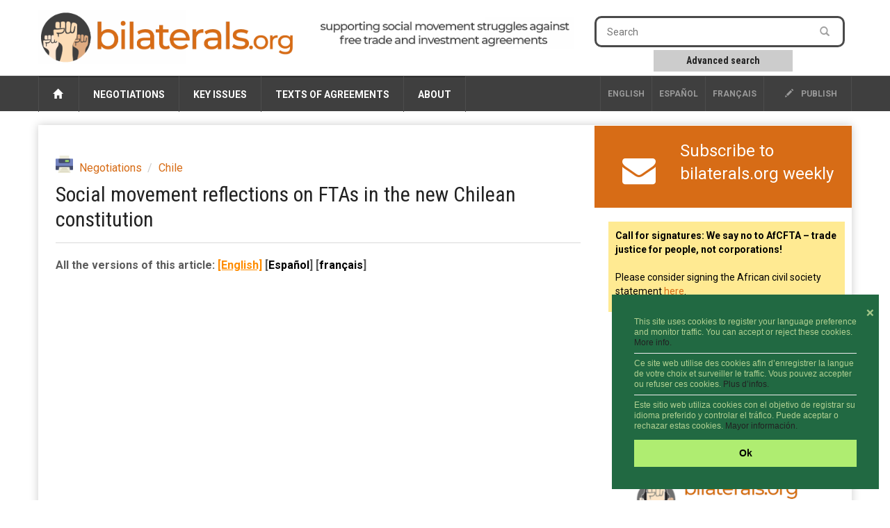

--- FILE ---
content_type: text/html; charset=utf-8
request_url: https://www.bilaterals.org/?social-movement-reflections-on
body_size: 13853
content:

<html lang="en">
<head>

    <title>Social movement reflections on FTAs in the new Chilean constitution | bilaterals.org</title>
	
	<link rel="canonical" href="https://www.bilaterals.org/?social-movement-reflections-on" />

    <!-- start:meta info -->
    <meta name="keywords" content="bilaterals, trade, agreement" />
    <meta name="description" content="bilaterals.org is a collective effort to share information and stimulate cooperation against bilateral trade and investment agreements that are (...)">
    <meta name="author" content="GRAIN">
    <!-- end:meta info -->

    
    <meta property="og:title" content="Social movement reflections on FTAs in the new Chilean constitution" />
    <meta property="og:description" content="Interview with Chilean activist Lucía Sepúlveda Ruiz." />
    <meta property="og:type" content="article" />
    <meta property="og:url" content="https://www.bilaterals.org/?social-movement-reflections-on" />
    
    
    <meta property="og:image" content="https://www.bilaterals.org/local/cache-gd2/1b/02b372b2c7e93d66a76e673a487f97.jpg?1750270994" /> 
    
	
	<!-- start:responsive web design -->
    <meta name="viewport" content="width=device-width, initial-scale=1">
    <!-- end:responsive web design -->

	<!-- start:global -->
    <meta charset="utf-8">
    <!-- end:global -->



    <!-- start:web fonts -->
    <link href='https://fonts.googleapis.com/css?family=Roboto:400,500,500italic,400italic,700,700italic%7CRoboto+Condensed:400,700%7CRoboto+Slab' rel='stylesheet' type='text/css'>
    <!-- end:web fonts -->

    <!-- start:stylesheets -->
    <link rel="stylesheet" href="squelettes/assets/css/bootstrap.min.css">
    <link rel="stylesheet" href="squelettes/assets/css/font-awesome.min.css">

    <link rel="stylesheet" href="squelettes/assets/css/jquery.sidr.dark.css">
    <link rel="stylesheet" href="squelettes/assets/css/photobox.css">
    <link rel="stylesheet" href="squelettes/assets/css/datepicker.css">
    <link rel="stylesheet" href="squelettes/assets/css/style.css">


    
    <link rel="stylesheet" href="squelettes/assets/css/custom.css">

    <!-- end:stylesheets -->


	<!-- scrutari files -->
	<link href="squelettes/scrutari/scrutarijs/scrutarijs.css" rel="stylesheet" type="text/css">
	<link href="squelettes/scrutari/scrutarijs/frameworks/none.css" rel="stylesheet" type="text/css">
	<link href="squelettes/scrutari/css/main.css" rel="stylesheet" type="text/css">
	<script src="squelettes/scrutari/jsrender/jsrender.min.js"></script>
	<script src="squelettes/scrutari/scrutarijs/l10n/en.js"></script>
	<script src="squelettes/scrutari/scrutarijs/frameworks/none.js"></script>
	<script src="squelettes/scrutari/scrutarijs/scrutarijs.js"></script>
	<script src="squelettes/scrutari/js/templates.js"></script>
	<script src="squelettes/scrutari/js/bilaterals.js"></script>
	<script>
	Bilaterals.lang = "en";
	</script>
	<!-- end scrutari -->
    

	<script>
	  (function(i,s,o,g,r,a,m){i['GoogleAnalyticsObject']=r;i[r]=i[r]||function(){
	  (i[r].q=i[r].q||[]).push(arguments)},i[r].l=1*new Date();a=s.createElement(o),
	  m=s.getElementsByTagName(o)[0];a.async=1;a.src=g;m.parentNode.insertBefore(a,m)
	  })(window,document,'script','//www.google-analytics.com/analytics.js','ga');

	  ga('create', 'UA-48153064-1', 'bilaterals.org');
	  ga('send', 'pageview');

	</script>


	<style>
		.cc-link{display: none !important;}
		.cc-message{font-size: 75% !important;line-height: 1.3em !important;}
		.cc-message hr{margin: 7px 0px 7px; color: #ccc;}
		.cc-btn{font-size: 90% !important;}
		.cc-close{font-size: 90% !important; margin-top: 1em !important;}
	</style>

	<link rel="stylesheet" type="text/css" href="//cdnjs.cloudflare.com/ajax/libs/cookieconsent2/3.0.3/cookieconsent.min.css" />
	<script src="//cdnjs.cloudflare.com/ajax/libs/cookieconsent2/3.0.3/cookieconsent.min.js"></script>

	<script>
	window.addEventListener("load", function(){
	window.cookieconsent.initialise({
	  "palette": {
		"popup": {
		  "background": "#216942",
		  "text": "#b2d192"
		},
		"button": {
		  "background": "#afed71"
		}
	  },
	  "position": "bottom-right",
	  "content": {
		"close": '❌',
		"message": "This site uses cookies to register your language preference and monitor traffic. You can accept or reject these cookies. <a href='https://www.bilaterals.org/?new-translation-politica-de#cookies'>More info.</a> <hr/>Ce site web utilise des cookies afin d’enregistrer la langue de votre choix et surveiller le traffic. Vous pouvez accepter ou refuser ces cookies. <a href='https://www.bilaterals.org/?politique-de-confidentialite#cookies'>Plus d’infos.</a> <hr/>Este sitio web utiliza cookies con el objetivo de registrar su idioma preferido y controlar el tráfico. Puede aceptar o rechazar estas cookies. <a href='https://www.bilaterals.org/?politica-de-privacidad#cookies'>Mayor información.</a>",
		"dismiss": "Ok",
	  },

	  layout: 'my-cool-layout',
	  layouts: {
		'my-cool-layout': '<div class="my-cool-layout">\
		  {{message}}{{compliance}}{{pictureOfCat}}</div>{{close}}',
	  },


	})});
	</script>


	<!-- Matomo -->
	<script>
	  var _paq = window._paq = window._paq || [];
	  /* tracker methods like "setCustomDimension" should be called before "trackPageView" */
	  _paq.push(['trackPageView']);
	  _paq.push(['enableLinkTracking']);
	  (function() {
		var u="https://grain.matomo.cloud/";
		_paq.push(['setTrackerUrl', u+'matomo.php']);
		_paq.push(['setSiteId', '2']);
		var d=document, g=d.createElement('script'), s=d.getElementsByTagName('script')[0];
		g.async=true; g.src='//cdn.matomo.cloud/grain.matomo.cloud/matomo.js'; s.parentNode.insertBefore(g,s);
	  })();
	</script>
	<!-- End Matomo Code -->		
	<script type='text/javascript' src='//platform-api.sharethis.com/js/sharethis.js#property=5bf504b7a0286b00115a8a83&product=social-ab' async='async'></script>


</head>
	
<body>
    
    <!-- start:page outer wrap -->
    <div id="page-outer-wrap">
        <!-- start:page inner wrap -->
        <div id="page-inner-wrap">    
            
        <!-- HEADER -->
        <!-- start:page header mobile -->
            <header id="page-header-mobile" class="visible-xs">
				
			

                <!-- start:sidr -->
                <div id="sidr">
					
					                   

  
        		

	<div class="row" style="border: 1px dotted #CCC;">
		
	   <div class="col-sm-4 lang-select-mobile ">
      	<a href="spip.php?action=converser&redirect=.%2F%3Fsocial-movement-reflections-on&var_lang=en" style="border-left: 1px solid #4d4d4d;">English</a>
       </div>
		
	   <div class="col-sm-4 lang-select-mobile "> 
			<a href="spip.php?action=converser&redirect=.%2F%3Fsocial-movement-reflections-on&var_lang=es">Español</a> 
	   </div>		
		
       <div class="col-sm-4 lang-select-mobile ">
            <a href="spip.php?action=converser&redirect=.%2F%3Fsocial-movement-reflections-on&var_lang=fr">français</a>    
       </div>
		


	</div>

	<br/>					
					
                    <form id="search-form-mobile" action="spip.php?page=scr-search" method="get">
                    	<span class="glyphicon glyphicon-search" style="font-size: 90%;"></span>&nbsp;&nbsp;Search
                        <input type="text" name="q" placeholder="" style="border: 1px solid;"/>
						<input type="hidden" name="page" id="recherche" value="scr-search" >
						
						
                        <div style="clear: both;"></div>
                        <div style="border: 1abpx dotted; padding: 5px; width: 60%; text-align: center; margin: 0px auto;">
                        	<a role="button" href="spip.php?page=scr-asearch" style="font-size: 12px;">
								Advanced search
							</a>
                    	</div>
                    </form>
						
					<br/>	
						

						
                    
                    <ul>
						<li><a href="https://www.bilaterals.org">Home</a></li>
						
                        <li>
                            <a class="more" href="#"><i class="fa fa-angle-down"></i></a>
                            
                            <!-- NEGOTIATIONS -->
                            
                            	<a href=""> Negotiations </a>
								
								   <ul>

									     
											   	
												
												
												
												
								
										<li><a href="./?-across-the-board-#">  Across the board  </a></li>

									     
											   	
												
												
												
												
								
										<li><a href="./?-afcfta-287-#"> AfCFTA </a></li>

									     
											   	
												  
												
												
												
								
										<li><a href="./?-africa-77-&flt=noart"> Africa </a></li>

									     
											   	
												
												  
												
												
								
										<li><a href="./?-americas-&flt=noart"> Americas </a></li>

									     
											   	
												
												
												  
												
								
										<li><a href="./?-asia-pacific-&flt=noart"> Asia &amp; Pacific </a></li>

									     
											   	
												
												
												
												
								
										<li><a href="./?-tpp-#"> CPTPP </a></li>

									     
											   	
												
												
												
												  
								
										<li><a href="./?-europe-&flt=noart"> Europe </a></li>

									     
											   	
												
												
												
												
								
										<li><a href="./?-rcep-218-#"> RCEP </a></li>

									     
											   	
												
												
												
												
								
										<li><a href="./?-west-asia-#"> West Asia </a></li>

									   
									</ul>
                            
               
                        </li>
                        
                        <li>
                        	<a class="more" href="#"><i class="fa fa-angle-down"></i></a>
                            <!-- KEY ISSUES -->
                            
                                <a href=""> Key issues </a>
                                
                                <ul>
                                     
                                         <li><a href="./?-agriculture-food-"> Agriculture &amp; food </a></li>
                                     
                                         <li><a href="./?-climate-environment-39-"> Climate &amp; environment </a></li>
                                     
                                         <li><a href="./?-corporate-interests-44-"> Corporate interests </a></li>
                                     
                                         <li><a href="./?-geopolitics-human-rights-"> Geopolitics &amp; human rights </a></li>
                                     
                                         <li><a href="./?-intellectual-property-"> Intellectual property </a></li>
                                     
                                         <li><a href="./?-investment-35-"> Investment </a></li>
                                     
                                         <li><a href="./?-labour-"> Labour </a></li>
                                     
                                         <li><a href="./?-services-34-"> Services </a></li>
                                   
                                </ul>
                                
                            
                        
       
                        </li>
                        
                        <li>
                        
                        	<a class="more" href="#"><i class="fa fa-angle-down"></i></a>
                            <!-- TEXTS OF AGREEMENTS -->
                            
                               <a href=""> Texts of agreements </a>
                                
                               <ul class="dropnav-menu">
                                     
                                         <li><a href="./?-bits-" style="text-transform:none;"> BITs </a></li>
                                     
                                         <li><a href="./?-ftas-" style="text-transform:none;"> FTAs </a></li>
                                     
                                         <li><a href="./?-tifas-" style="text-transform:none;"> TIFAs </a></li>
                                   
								   
								     
                                         <li><a href="./?-other-292-" style="text-transform:none;"> Other </a></li>
                                   
                               </ul>
                                
                            
         
                        </li>
                        
                        <li>
                        
                        	<a class="more" href="#"><i class="fa fa-angle-down"></i></a>
                            
                            <!-- ABOUT -->
                            
                                <a href=""> About </a>
                                
                                       <ul class="dropnav-menu">

										 
										    <li class="item"><a href="./?about-bilaterals-org">About bilaterals.org</a></li>
										    <li class="item"><a href="./?-announcements-">Announcements</a></li>
											<li class="item"><a href="spip.php?page=help">Help</a></li>
										   	<li class="item"><a href="./?how-to-participate-26828">How to participate</a></li>
										    <li class="item"><a href="https://www.bilaterals.org/?legal-disclaimer">Legal disclaimer</a></li>
										    <li class="item"><a href="./?privacy-statement-36779">Privacy statement</a></li>
										
										   
										
										   
										  
										   
										   
                                       </ul>
                                
                                
                            
         
                        </li>

                    </ul>

                </div>
                <!-- end:sidr -->

                <!-- start:row -->
						
                <div class="row">

                    <!-- start:col -->
                    <div class="col-xs-9">
                        <a href="https://www.bilaterals.org"><img src="squelettes/v3/banner.png" alt="bilaterals.org logo" style="margin-top: 10px; width: 100%;"/></a>
                    </div>
                    <!-- end:col -->
					
					<!-- start:nav-expand -->
                    <div class="col-xs-3 text-right">
                        <a id="nav-expander" href=""><span class="glyphicon glyphicon-th"></span></a>
                    </div>
                    <!-- end:nav-expand -->
		


                </div>
                <!-- end:row -->
						
				<div class="row">
					<!-- start:byline -->
					<div class="col-sm-12 col-md-12">
						<a href="https://www.bilaterals.org"><img src="squelettes/v3/banner-byline-en.png" alt="bilaterals.org logo" style="width: 100%;"/></a>
					</div>	
				</div>
						
						

            </header>
            <!-- end:page header mobile -->
            
          

            <!-- start:page header -->
            <header id="page-header" class="hidden-xs">

                <!-- start:header-branding -->
                <div id="header-branding">

                    <!-- start:container -->
                    <div class="container">

                        <!-- start:row -->
                        <div class="row">

							<!-- start:logo -->
                            <div class="col-sm-5 col-md-4">
                                <a href="https://www.bilaterals.org"><img src="squelettes/v3/banner.png" alt="bilaterals.org logo" style="margin-top: 15px; width: 100%;"/></a>
                            </div>
                            
                            <!-- start:byline -->
                            <div class="col-sm-5 col-md-4" style="padding-top: 10px;">
                            	<a href="https://www.bilaterals.org"><img src="squelettes/v3/banner-byline3-en.png" alt="bilaterals.org logo" style="margin-top: 15px; width: 100%;"/></a>
                            </div>


                            <!-- start:col -->
                            <div class="col-sm-4 col-md-4 text-center">

        

                            </div>
                            <!-- end:col -->
                            <!-- start:col -->
                            <div class="visible-md visible-lg col-md-4 ">

                                <form id="search-form" action="spip.php?page=scr-search" method="get">
                                        <input type="text" name="q" placeholder="Search" />
										<input type="hidden" name="page" id="recherche" value="scr-search" >
                                        <button style="background-color: #ffffff;"><span class="glyphicon glyphicon-search"></span></button>
                                </form>
                                
                                <div class="search-keywords">
  									<a role="button" href="spip.php?page=scr-asearch" 
									   style="font-size: 14px;">
										Advanced search
									</a>
                            	</div>

		
                            </div>
                            <!-- end:col -->
								

												
								
								
								
								
								

                        </div>
                        <!-- end:row -->

                    </div>
                    <!-- end:container -->

                 </div>
                <!-- end:header-branding -->

                <!-- start:header-navigation -->
                <div id="header-navigation">

                    <!-- start:container -->
                    <div class="container">
						
						

                        <!-- start:menu -->
                        <nav id="menu">
                            <ul class="nav clearfix">
                                <li>
									<a href="https://www.bilaterals.org"><span class="glyphicon glyphicon-home"></span>&nbsp;</a>
								</li>
                                
                                <li>
                                    <!-- NEGOTIATIONS -->
                                    
                                        <a href="#"> Negotiations </a>
                                    
                                    
                                    <div class="dropnav-container">
                                       <ul class="dropnav-menu">
                                             
											   	
												
												
												
												
                                                 <li><a href="./?-across-the-board-#">  Across the board  </a></li>
                                             
											   	
												
												
												
												
                                                 <li><a href="./?-afcfta-287-#"> AfCFTA </a></li>
                                             
											   	
												  
												
												
												
                                                 <li><a href="./?-africa-77-&flt=noart"> Africa </a></li>
                                             
											   	
												
												  
												
												
                                                 <li><a href="./?-americas-&flt=noart"> Americas </a></li>
                                             
											   	
												
												
												  
												
                                                 <li><a href="./?-asia-pacific-&flt=noart"> Asia &amp; Pacific </a></li>
                                             
											   	
												
												
												
												
                                                 <li><a href="./?-tpp-#"> CPTPP </a></li>
                                             
											   	
												
												
												
												  
                                                 <li><a href="./?-europe-&flt=noart"> Europe </a></li>
                                             
											   	
												
												
												
												
                                                 <li><a href="./?-rcep-218-#"> RCEP </a></li>
                                             
											   	
												
												
												
												
                                                 <li><a href="./?-west-asia-#"> West Asia </a></li>
                                           
                                       </ul>
                                     </div>
                                    
                                    
                                </li>
                                
                                
                                <li>               
                                    <!-- KEY ISSUES -->
                                    
                                        <a href="#"> Key issues </a>
                                     

                                    <div class="dropnav-container">
                                       <ul class="dropnav-menu">
                                             
                                                 <li><a href="./?-agriculture-food-"> Agriculture &amp; food </a></li>
                                             
                                                 <li><a href="./?-climate-environment-39-"> Climate &amp; environment </a></li>
                                             
                                                 <li><a href="./?-corporate-interests-44-"> Corporate interests </a></li>
                                             
                                                 <li><a href="./?-geopolitics-human-rights-"> Geopolitics &amp; human rights </a></li>
                                             
                                                 <li><a href="./?-intellectual-property-"> Intellectual property </a></li>
                                             
                                                 <li><a href="./?-investment-35-"> Investment </a></li>
                                             
                                                 <li><a href="./?-labour-"> Labour </a></li>
                                             
                                                 <li><a href="./?-services-34-"> Services </a></li>
                                           
                                       </ul>
                                     </div>
                                    
                                                     
                                </li>
                                
                                
                                
                                <li>
                                    <!-- TEXTS OF AGREEMENTS -->
                                    
                                        <a href="#"> Texts of agreements </a>
                                     
                                    
                                    <div class="dropnav-container">
                                       <ul class="dropnav-menu">
										     
												 <li><a href="./?-bits-" style="text-transform:none;"> BITs </a></li>
											  
												 <li><a href="./?-ftas-" style="text-transform:none;"> FTAs </a></li>
											  
												 <li><a href="./?-tifas-" style="text-transform:none;"> TIFAs </a></li>
											
										   
										   								   
										      
												 <li><a href="./?-other-292-" style="text-transform:none;"> Other </a></li>
										    
                                        </ul>
                                     </div>
                                    
                                    
                                    
                                </li>
                                
                                <li>
                                    <!-- ABOUT -->
                                    
                                        <a href="#"> About </a>
                                    
                                    
                                    <div class="dropnav-container">
                                       <ul class="dropnav-menu">

										   
										 
										    <li class="item"><a href="./?about-bilaterals-org">About bilaterals.org</a></li>
										    <li class="item"><a href="./?-announcements-">Announcements</a></li>
											<li class="item"><a href="spip.php?page=help">Help</a></li>
										   	<li class="item"><a href="./?how-to-participate-26828">How to participate</a></li>
											<li class="item"><a href="https://www.bilaterals.org/?legal-disclaimer">Legal disclaimer</a></li>
										    <li class="item"><a href="./?privacy-statement-36779">Privacy statement</a></li>
										
										   
										
										   
										  
										   
                                       </ul>
                                    </div>
									
									

                                    
                                    
                                </li>

   
                                <li class="options hidden-md hidden-sm"><a href="#"><a href="ecrire"><span class="glyphicon glyphicon-pencil"></span> publish</a></li>
                                
                                                   

  
        		


       <li class="options lang-select ">
            <a href="spip.php?action=converser&redirect=.%2F%3Fsocial-movement-reflections-on&var_lang=fr">français</a>    
       </li>    

      <li class="options lang-select "> 
         <a href="spip.php?action=converser&redirect=.%2F%3Fsocial-movement-reflections-on&var_lang=es">Español</a> 
      </li>
         

      <li class="options lang-select ">
      	<a href="spip.php?action=converser&redirect=.%2F%3Fsocial-movement-reflections-on&var_lang=en" style="border-left: 1px solid #4d4d4d;">English</a>
      </li>
                                
                            </ul>
                            
                  
                            
                        </nav>
                        <!-- end:menu -->

                    </div>
                    <!-- end:container -->

                </div>
                <!-- end:header-navigation -->

            </header>
            <!-- end:page header -->							
            
            <!-- start:container -->
            <div class="container">
                
                <!-- start:page content -->
                <div id="page-content" class="clearfix">

                    
                    <!-- start:main -->
                    <div id="main" class="article">
                        
                        <!-- start:article-post -->
                        <article id="article-post" dir="ltr">
                            
                            
                            <header>
								
								<span class="print-button">
									<a href="spip.php?page=print-art&amp;id_article=46370" title="print" rel="nofollow">
									<img src="squelettes/v3/printer.png" align="absmiddle">&nbsp;&nbsp;&nbsp;
									</a>
								</span>  
                            
                                <!-- start:article share -->
                                <div class="article-share">

									
									<!-- sharethis -->
									<div class="sharethis-inline-share-buttons" data-url="https://www.bilaterals.org/?social-movement-reflections-on" data-title="Social movement reflections on FTAs in the new Chilean constitution"></div>
									
                                </div>
                                <!-- end:article share -->    
                            
                            
                                <ol class="breadcrumb">
                                   
                                    <li><a href="./?-negotiations-">Negotiations</a></li>
                                   
                                    <li><a href="./?-chile-">Chile</a></li>
                                  
                                </ol>
								
								
                                <h1>Social movement reflections on FTAs in the new Chilean constitution</h1>
								
                            </header>
         
            				<p class="traductions">
	All the versions of this article:
	 
	<span lang="en" xml:lang="en" dir="ltr" class="on">&#91;English&#93;</span>
	 
	<span lang="es" xml:lang="es" dir="ltr">&#91;<a href="./?el-desafio-es-conectar-temas" rel="alternate" hreflang="es" title="Reflexión desde los movimientos sociales sobre los TLC en la nueva&nbsp;(...)">Espa&#241;ol</a>&#93;</span>
	 
	<span lang="fr" xml:lang="fr" dir="ltr">&#91;<a href="./?reflexions-des-mouvements-sociaux" rel="alternate" hreflang="fr" title="Réflexions des mouvements sociaux sur les ALE dans la nouvelle&nbsp;(...)">fran&#231;ais</a>&#93;</span>
	
</p>
                            
							<iframe width="560" height="315" src="https://www.youtube.com/embed/JOgxEsvTCWY" title="YouTube video player" frameborder="0" allow="accelerometer; autoplay; clipboard-write; encrypted-media; gyroscope; picture-in-picture" allowfullscreen></iframe>
<p><strong>Interview with Lucía Sepúlveda Ruiz</strong></p>
<p>Lucía Sepúlveda is spokesperson for Chile Mejor sin TLC and Movimiento por el Agua y Territorios. She is also in charge of seeds at the Pesticide Action Network RAP-Chile.</p>
<p>To follow Lucía on Twitter: @lusr20</p>
<p>By bilaterals.org, 23 May 2022</p>
<p>In the last three years, mass mobilisations in Chile have shaken the entire continent, both for their persistence in the face of violent repression, and for the breadth of the social demands they have raised. The severe social, economic and environmental impacts of neoliberal policies that have been surgically applied in the South American country are a constant focus. Adherence to the "Washington Consensus" has brought with it a compulsion to sign free trade agreements (FTAs) for more than two decades. Still, Chile, along with Malaysia and Brunei,, has not have not yet ratified the <a href="https://www.bilaterals.org/?-tpp-">Comprehensive and Progressive Agreement for Trans-Pacific Partnership</a> (TPP-11). The opening of a process to draft a new constitution in Chile was thud seen by movements as a chance to not only stop the TPP-11, but also future FTAs.</p>
<p>In this context, bilaterals.org interviewed Lucía Sepúlveda, spokesperson for Chile Mejor sin TLC (Chile Better off without FTAs) and Movimiento por el Agua y Territorios (Movement for Water and Territories), on 28 April 2022. That same day, the constitutional convention was voting in plenary on the possibility of establishing referendums for the ratification of FTAs in Chile, should they receive the approval of the Senate. The debate was about the possibility of giving the people the last word on FTAs through direct democracy. The pressure to stop this proposal was very high, both from the business community and conservative sector, as well as from abroad. The European Commission sent its head of diplomacy, <a href="https://www.eeas.europa.eu/eeas/chile-high-representative-josep-borrell-concludes-visit-highlights-importance-modernised-eu_en" class='article-image' rel='noopener noreferrer external' target='_blank'>Josep Borrell</a>, to Santiago to ensure that the modernisation of the Chile-EU Association Agreement would not be put at risk. The plenary ended up <a href="https://www.bilaterals.org/?punalada-del-frente-amplio">voting against establishing a referendum.</a></p>
<p>On 14 May, the demands of the popular bloc and indigenous peoples regarding not only the referendum but also the safeguarding of the state&#8217;s sovereignty to regulate, by only signing FTAs that rely on tribunals led by arbitrators appointed by the signatory countries themselves, were again rejected in the final plenary session. This was the result of an alliance between right-wing political forces and members of President Boric&#8217;s coalition government, with the exception of the communists. There was also pressure to include in the constitution clauses identical to the European Union’s <a href="https://www.tni.org/en/publication/investment-court-system-put-to-the-test" class="spip_out" rel='noopener noreferrer external' target='_blank'>investment court system</a> for resolving investor-state disputes.<span class="spip_note_ref">&nbsp;[<a href="#nb1" class="spip_note" rel="appendix" title="The draft only includes a functional recommendation to the ICS (a product&nbsp;(...)" id="nh1">1</a>]</span></p>
<p>The final draft of the new constitution <a href="https://americalatinasintlc.org/2022/05/23/silva-el-borrador-de-la-constitucion-no-incluye-articulos-sobre-tlc-y-tbi/" class="spip_out" rel='noopener noreferrer external' target='_blank'>has no direct democracy tools to revise or repeal</a> FTAs or bilateral investment treaties. We will have to see if President Boric, who as a member of parliament opposed the TPP-11, calls on the Senate to ratify the agreement, once the new constitution is approved. We’ll also have to see if he signs the modernisation of the FTA with the European Union.</p>
<p>Here we summarise Lucía&#8217;s answers to our questions, collected before the votes. The Chilean activist reflects on key elements to the struggle against free trade deals at the local and international levels. We also recommend watching the recording of the full interview.</p>
<p><strong>bilaterals.org: What are the origins of the Chile Mejor Sin TLC mobilisations?</strong></p>
<p>Lucía Sepúlveda: In 2015, thanks to Julian Assange - whose freedom and non-extradition we demand - we learned about the content of the TPP-11. We were shaken by the Wikileaks leaks, especially by the chapter on intellectual property, regarding seeds and medicines. This is how we came together as Chile Mejor Sin TLC, which was extended to a plurinational level, integrating at the time, indigenous peoples organisations together with social, environmental, trade union and peasant organisations, and some political organisations, as well as individuals. We established alliances at the international level as well. We are part of América Latina Mejor Sin TLC and we are in contact with networks such as the World March of Women, among others.</p>
<p><strong>Chile has not yet ratified the TPP-11. What are the possibilities for maintaining this position, in the context of the new government?</strong></p>
<p>It is our struggle that has so far prevented the TPP-11 from being ratified. Successive governments wanted to sign it quickly. We held an unofficial referendum, which resulted in a vote against the TPP-11. But on 10 October 2019, the Senate was about to approve it. Everything was suddenly "frozen" by a social outburst and popular revolt. In all the mobilisations, among the demands for water, health, social security and decent housing, education - which reflected how badly we were living in Chile - we heard "No to the TPP-11".</p>
<p>The TPP-11 is not the only treaty on the table that seeks unlimited guarantees for investors, as shown by the process to “modernise” the agreement with the European Union (EU). The big challenge for the popular bloc is to overcome the resistance from the right, but also from people linked to forces that have long ceased to be socialist. They are closely linked to big corporations and mega-projects, and they are blocking new measures that would allow us to stop free trade agreements. Until now, FTAs were passed in secret. As part of our struggle, we have managed to make the connection clear between the economic model and the impacts of those treaties over more than twenty years. This is a very special moment, as there is an onslaught from the economic and political right and their partners in the centre, including some in the Frente Amplio. Within the constitutional convention there is an important popular bloc, including above all independents and indigenous members. Despite the resistance of most of the political parties, we managed to get an important article debated, which would have put the ratification of FTAs to referendum, as a form of direct democracy.</p>
<p><strong>In the framework of the proposed political constitution currently being drafted by the constitutional convention, is there progress being made on the demands of the popular initiative "<a href="https://plataforma.chileconvencion.cl/m/iniciativa_popular/detalle?id=33622" class="spip_out" rel='noopener noreferrer external' target='_blank'>Let&#8217;s secure peoples&#8217; sovereignty in free trade agreements!</a>", such as Chile&#8217;s withdrawal from the International Centre for Settlement of Investment Disputes (ICSID), the withdrawal from bilateral investment treaties and the comprehensive audit of the impacts of existing FTAs and BITs?</strong></p>
<p>It is a difficult process. We collected signatures in favour of the initiative and managed to take them to the convention. It started with a lot of momentum, but gradually lost strength and substance due to attacks from the mainstream media. They started the campaign to reject the new constitution before it was even written. The convention is organised in commissions, and one of them is the "commission on environment, natural common goods, rights of nature and economic model". This is where the issue of FTAs is discussed. The convention members have come under a lot of fire, even though they are people who are well prepared, and also have a deep knowledge of how people live in the territories. Our initiative was politically sunk, and that was very hard. A proposal was accepted that was closer to that of the European Union in terms of arbitration tribunals. From the outset, one of the obstacles was that we were imposed a two-thirds majority instead of a simple majority, as decision-making mechanism. The popular bloc does not have a two-thirds majority. However, we were agreeing on some points with other members of the convention. One of them was the referendum on ratification and permanent information at all stages of the FTA negotiating process.</p>
<p>The way in which disputes between states and investors are resolved is another important dimension. Initially, we proposed that disputes be settled in national courts, and that Chile should leave ICSID. But the lineup of forces did not allow us to take this forward. What was agreed was a demand for permanent, autonomous and independent tribunals, though we did not know if this would be accepted. At the same time, we looked for ways to safeguard the autonomy of the state to draft laws, rules and regulations, so that their sovereignty vis-à-vis investors under trade or investment treaties is protected. We tried to prevent corporations from bringing claims  of "indirect expropriation" for environmental or social regulations enacted by the state. This risk is included in new treaties, such as the TPP-11 and the agreement with the EU. Now we are very close to the new government signing the EU deal. At the same time, we hope that the points we raised will, at the very least, change the negotiation of the agreement with the EU. Piñera renegotiated that agreement in the middle of the pandemic, with the same secrecy as before. Therefore, Boric&#8217;s government should restart the negotiation and not just sign what he inherited.</p>
<p><strong>What are the main dates for mobilisation around the constituent process in 2022? And what would be your message for mobilisations against free trade and investment protection agreements in other countries and continents? </strong></p>
<p>The referendum to approve or reject the new constitution is on 4 September 2022. It is a symbolic date because it is the date Salvador Allende was voted into power. There will undoubtedly be a huge mobilisation. It will be a new "battle of Chile", because the elites want to defend their privileges and the new constitution marks a breakthrough.</p>
<p>We fought for a constituent assembly, in which organisations would have participated directly. Impossible deadlines were imposed on the process. The first measure was voted in July 2021 and in July 2022 everything will be finished. Therefore, we have had very little time to debate. We must recognise that, due to the nature of this process it was not possible to do what we, social movements, had planned: to besiege the convention. We lived through this process with a lot of hope but also with a lot of pain. At the same time, we achieved important victories, such as the recognition of water as an inalienable commons, or the declaration of the rights of nature as part of the constitution’s guarantees. We got substantive parity, the right to freely use and exchange traditional seeds and plurinationality. It was also agreed to have a social state based on the rule of law, leaving behind a state that privatises and promotes subsidiarity. Other important advances have been the recognition of the right to decent housing. More anti-systemic demands such as, for example, proposals from peoples&#8217; feminism, were not successful. But it has been a process in which women&#8217;s struggle for their rights has been felt, resulting in a recognition of the right to abortion and to a life free of violence, among others. Our bodies feel the impact of FTAs. And we women are well aware of this, which is why our comrades are participating in this struggle from the territories. They no longer want to live in the sacrifice zones of free trade.</p>
<p>We are paying attention to mobilisations in other regions. We have seen how the struggle has progressed in Europe against the ISDS system, as well as against the <a href="https://www.bilaterals.org/?-eu-canada-ceta-">Canada-Europe Trade Agreement</a> (CETA) and the <a href="https://www.bilaterals.org/?-eu-us-ttip-">Transatlantic Trade and Investment Partnership</a> (TTIP). It is important to connect dry issues such as free trade agreements with our daily lives, our food, our health, the education of our children and grandchildren.</p>
<p>The struggle continues!</p>
<p><strong>More information</strong></p>
<p>    • <a href="https://www.facebook.com/mejorsintlc/" class="spip_out" rel='noopener noreferrer external' target='_blank'>Chile Mejor Sin TLC</a> (twitter: @chilesintlc/ Instagram: @chilemejorsintlc)<br class='autobr' />
    • <a href="https://www.facebook.com/ALsinTLC" class="spip_out" rel='noopener noreferrer external' target='_blank'>Ameŕica Latina Mejor Sin TLC</a><br class='autobr' />
    • RAP-Chile, OLCA y TNI, 2021, “<a href="https://www.tni.org/es/publicacion/impactos-del-sistema-de-proteccion-de-inversiones-y-arbitraje-en-chile" class="spip_out" rel='noopener noreferrer external' target='_blank'>Impactos del sistema de protección de inversiones y arbitraje en Chile</a>"</p>
<div class='spip_document_23864 spip_document spip_documents spip_document_image spip_documents_center spip_document_center'>
<figure class="spip_doc_inner">

 <a href="IMG/jpg/272393244_1573883106332154_3151613616924233575_n.jpg" class="spip_doc_lien mediabox" type="image/jpeg">
		<img src='IMG/jpg/272393244_1573883106332154_3151613616924233575_n.jpg' width="960" height="360" alt='' /></a>
</figure>
</div>
                            
                            
							<div class="footnotes"><h6>Footnotes:</h6><div id="nb1">
<p><span class="spip_note_ref">[<a href="#nh1" class="spip_note" title="Footnotes 1" rev="appendix">1</a>]&nbsp;</span>The draft only includes a functional recommendation to the ICS (a product of consensus with the Frente Amplio) in article 21, referring to international relations. In clause 12, it stipulates that "when negotiating international investment or similar treaties or instruments, the President of the Republic shall ensure that the dispute settlement bodies are preferably permanent, impartial and independent". The indication originally did not include the word "preferably", and did not reach the two-thirds threshold, so it was subsequently denaturalised.</p>
</div></div>
               
                            
                            <!--









-->



	<div class="menu" id="documents_joints">
			
				<div>
				
				<span><img src='local/cache-gd2/67/3fe6e2598ca3e5d2ee83626904d3c7.svg?1750268816' width='40' height='40' alt='' class='spip_logo spip_logos spip_document_icone' /></span> 
				<strong><a href="https://www.youtube.com/embed/JOgxEsvTCWY?start=7" title="Download" type="text/html" target="_blank">YouTube</a></strong>
				<small>(<span>HTML &ndash; 52.7 KiB</span>)</small>
				
				
				</div>
			


	</div> 
							
							<hr/>
                            
                            <!-- source-->
                            <div class="article-source" style="clear: both;">
                            	<span style="margin-right: 10px;"><i class="fa fa-globe fa-lg">&nbsp;</i></span><span>source:</span>
                                <a href="" target="_blank">bilaterals.org</a>
                            </div>
                            <!--/source-->     
                            
                            
                            <!-- keywords -->
                            <div class="article-keywords"> 
                                <span><i class="fa fa-tags fa-lg">&nbsp;</i></span>
                                
                                    <span><a href="./?+-actions-resistance-+"> actions | resistance </a></span>
                                
                                    <span><a href="./?+-chile-25-+"> Chile </a></span>
                                
                                    <span><a href="./?+-tpp-309-+"> CPTPP </a></span>
                                
                                    <span><a href="./?+-icsid-+"> ICSID </a></span>
                                
                                    <span><a href="./?+-investor-state-disputes-isds-+"> investor-state disputes | ISDS </a></span>
                                
                                    <span><a href="./?+-video-+"> video </a></span>
                                
                            </div>
                            <!--/keywords-->   
                            
                            <!-- start:article share footer -->
                            <footer style="margin-top: 25px;">
	
                                
								<span class="print-button">
									<a href="spip.php?page=print-art&amp;id_article=46370" title="print" rel="nofollow">
									<img src="squelettes/v3/printer.png" align="absmiddle">&nbsp;&nbsp;&nbsp;
									</a>
								</span>  
								
                                <!-- sharethis -->
								<div class="sharethis-inline-share-buttons" data-url="https://www.bilaterals.org/?social-movement-reflections-on" data-title="Social movement reflections on FTAs in the new Chilean constitution"></div>
								
								
							

								

							</footer>
                            <!-- end:article share footer -->    
                                                    
                        </article>
                        <!-- end:article-post -->
                        

                        
                                             
                    </div>
                    
                    <!-- end:main -->
                    
                    <!-- start:sidebar -->
                    <!-- start:sidebar -->
                    <div id="sidebar">


                        <!-- start:subscribe box -->
                        <div class="banner banner-separator subscribe-box orange-bg1">
                        
              				<div class="row">
								
								
								 
								
									<div class="col-md-3 text-center" style="padding-top: 10px;">		
										<a href="https://grainorg.hosted.phplist.com/?p=subscribe&id=4" style="font-size: 48px;"><span class="fa-envelope"></span></a>
									</div>

									<div class="col-md-9">
										<a href="https://grainorg.hosted.phplist.com/?p=subscribe&id=4">
											<div>Subscribe to bilaterals.org weekly</div>
										</a>
									</div>

								
										   
								

								
                            

									
									
                                
                             </div>

 
          
                        </div>
                        <!-- end:subscribe box -->     
										
										
		

						<!-- start:STICKY -->
						
							<div class="sticky">
								
									<div class="clearfix visible-for-small-up hidden-for-large-up news-box">
										<p><strong>Call for signatures: We say no to AfCFTA – trade justice for people, not corporations!</strong>
<br/>
<br/>
Please consider signing the African civil society statement <a href="https://www.bilaterals.org/we-say-no-to-afcfta-trade-justice">here</a>.</p>
									</div>
								
							</div>
						
						<!-- end:STICKY -->
										
										
						<!-- start:PODCAST -->
						
						
							<div class="podcast">
								<iframe src="https://www.youtube.com/embed/fhIseTWFuOM?si=HTBlB2OFyBe9pp46" title="YouTube video player" frameborder="0" allow="accelerometer; autoplay; clipboard-write; encrypted-media; gyroscope; picture-in-picture; web-share" referrerpolicy="strict-origin-when-cross-origin" allowfullscreen></iframe>
							</div>
							<a href="https://www.bilaterals.org/?podcasts" target="_blank">
								<img src="squelettes/images/podcast-sidebar-cropped-trans.png" 
									 class="podcast-logo"/>
							</a>
						
						
						<!-- end:PODCAST -->	

          

                        <!-- start:section-module-news -->
                        <section class="module-news top-margin">

                            <!-- start:article-container -->
                            <div class="article-container">
                            
                            	  
                                
                             </div>
                             <!-- end:article-container -->  
                             
                            <!-- start:article-container -->
                            <div class="article-container">
                                                            
                                
                                    <article class="clearfix sidebar-heading">
                                        <h4 class="latest">&Uacute;ltimos art&iacute;culos en espa&ntilde;ol</h4>
                                        <span class="borderline"></span>
                                  
                            
                                     <!-- start:article -->
									<table>
										<tr class="sidebar-row">
											<td style="font-size: 60%; width: 20px; color: black;">
												<span class="font-awesome fa-circle"></span> 
											</td>
											<td class="sidebar-articles">
												<!--
												
												-->
												<h3>
													<a href="./?mercosur-una-integracion-a-la">Mercosur: una integración a la deriva entre acuerdos secretos y pueblos excluidos</a>
												</h3>
												<div class="postmeta">
													<span class="published">
														<span style="margin: 0px 10px 0px 0px;">22-Dec-2025</span>
														<span style="text-transform: none; margin-left:0px;"><i class="fa fa-globe"></i>&nbsp;Henoi </span>
													</span>
												</div>
											</td>
										</tr>
									</table>
                                    <!-- end:article -->
                                
                                  
                            
                                     <!-- start:article -->
									<table>
										<tr class="sidebar-row">
											<td style="font-size: 60%; width: 20px; color: black;">
												<span class="font-awesome fa-circle"></span> 
											</td>
											<td class="sidebar-articles">
												<!--
												
												-->
												<h3>
													<a href="./?la-union-europea-se-compromete-a">La Unión Europea se compromete a firmar el acuerdo de libre comercio con el Mercosur a comienzos de enero</a>
												</h3>
												<div class="postmeta">
													<span class="published">
														<span style="margin: 0px 10px 0px 0px;">22-Dec-2025</span>
														<span style="text-transform: none; margin-left:0px;"><i class="fa fa-globe"></i>&nbsp;EFE </span>
													</span>
												</div>
											</td>
										</tr>
									</table>
                                    <!-- end:article -->
                                
                                  
                            
                                     <!-- start:article -->
									<table>
										<tr class="sidebar-row">
											<td style="font-size: 60%; width: 20px; color: black;">
												<span class="font-awesome fa-circle"></span> 
											</td>
											<td class="sidebar-articles">
												<!--
												
												-->
												<h3>
													<a href="./?fcc-recurre-a-tratado">FCC recurre a tratado internacional para demanda contra Panamá</a>
												</h3>
												<div class="postmeta">
													<span class="published">
														<span style="margin: 0px 10px 0px 0px;">22-Dec-2025</span>
														<span style="text-transform: none; margin-left:0px;"><i class="fa fa-globe"></i>&nbsp;La Estrella</span>
													</span>
												</div>
											</td>
										</tr>
									</table>
                                    <!-- end:article -->
                                
                                  
                                    </article>
                                  
                             </div>
                            <!-- end:article-container -->  
                             
                                                           
                            <!-- start:article-container -->
                            <div class="article-container">

                                
                                    <article class="clearfix heading sidebar-heading">
                                        <h4 class="latest">Derniers articles en fran&ccedil;ais</h4>
                                        <span class="borderline"></span>
                                  
                            
                                     <!-- start:article -->
									<table>
										<tr class="sidebar-row">
											<td style="font-size: 60%; width: 20px; color: black;">
												<span class="font-awesome fa-circle"></span> 
											</td>
											<td class="sidebar-articles">
												<!--
												
												-->
												<h3>
													<a href="./?l-ue-signera-l-accord-commercial">L’UE signera l’accord commercial avec le Mercosur le 12 janvier au Paraguay</a>
												</h3>
												<div class="postmeta">
													<span class="published">
														<span style="margin: 0px 10px 0px 0px;">22-Dec-2025</span>
														<span style="text-transform: none; margin-left:0px;"><i class="fa fa-globe"></i>&nbsp;Euractiv</span>
													</span>
												</div>
											</td>
										</tr>
									</table>
                                    <!-- end:article -->
                                
                                  
                            
                                     <!-- start:article -->
									<table>
										<tr class="sidebar-row">
											<td style="font-size: 60%; width: 20px; color: black;">
												<span class="font-awesome fa-circle"></span> 
											</td>
											<td class="sidebar-articles">
												<!--
												
												-->
												<h3>
													<a href="./?mercosur-plus-de-7-000">Mercosur : plus de 7 000 agriculteurs réunis à Bruxelles ce jeudi pour protester contre la signature de l&#8217;accord</a>
												</h3>
												<div class="postmeta">
													<span class="published">
														<span style="margin: 0px 10px 0px 0px;">19-Dec-2025</span>
														<span style="text-transform: none; margin-left:0px;"><i class="fa fa-globe"></i>&nbsp;France Info</span>
													</span>
												</div>
											</td>
										</tr>
									</table>
                                    <!-- end:article -->
                                
                                  
                            
                                     <!-- start:article -->
									<table>
										<tr class="sidebar-row">
											<td style="font-size: 60%; width: 20px; color: black;">
												<span class="font-awesome fa-circle"></span> 
											</td>
											<td class="sidebar-articles">
												<!--
												
												-->
												<h3>
													<a href="./?l-accord-canada-etats-unis-mexique-54477">L’Accord Canada–États-Unis–Mexique sera-t-il scindé?</a>
												</h3>
												<div class="postmeta">
													<span class="published">
														<span style="margin: 0px 10px 0px 0px;">19-Dec-2025</span>
														<span style="text-transform: none; margin-left:0px;"><i class="fa fa-globe"></i>&nbsp;Radio Canada</span>
													</span>
												</div>
											</td>
										</tr>
									</table>
                                    <!-- end:article -->
                                
                                  
              						</article>
                                 
                                
                           
                             </div>
							
							 <hr/>
							
							
							
                             <!-- end:article-container -->                                  
                                
                            <div class="banner banner-separator other-languages-box orange-bg1">
                            
                            
                                <div class="row">
                                
                                    <div class="col-md-2 my-auto">
                                        <a href="spip.php?page=artbylang" style="font-size: 32px; padding-right: 10px;"><span class="fa-globe"></span></a>
                                    </div>
                                    
                                    <div class="col-md-10 my-auto" style="float:left; font-size: 120%;">
                                        <a href="spip.php?page=artbylang"><div>Other languages</div></a>
                                    </div>
                                    
                                 </div>
                            
     
              
                            </div>
                            
                            <!-- FTA FAQ -->
                            <div class="banner banner-separator fta-faq-box">
								 
								<a href="spip.php?article40008">What's wrong with free trade agreements?</a>
								

								

								  
									
                            </div> 
									
									
                            <!-- PODCASTS -->

									
								
							<!-- ISDS -->	
							<div class="ad ad-separator other-languages-box" style="background-color: white;">			
								<a href="https://isds.bilaterals.org" target="_blank" class="image-button">
									<img src="squelettes/images/isds-logo-only.png" width="250px;" style="margin-left: 10px;" />
								</a>
							</div>
                                

                        </section>
                        <!-- end:section-module-news -->

                    </div>
                    <!-- end:sidebar -->                    <!-- end:sidebar -->
                    
                    
                                      
                </div>
                <!-- end:page content -->
            
            </div>
            <!-- end:container -->
    

            <!-- start:footer -->
            <!-- footer:page footer -->
            <footer id="page-footer">

                <!-- start:container -->
                <div class="container">

                    <nav id="foot-menu" class="hidden-xs">
                        <ul class="clearfix">
         
                            <!-- <li class="cat-news"><a href=" https://www.bilaterals.org/?about-bilaterals-org-26846
                                
                                " title="About">About</a></li> -->
							
							<li class="cat-news"><a href="spip.php?rubrique72" title="About">About</a></li>
                            <li class="cat-news"><a href="spip.php?rubrique211" title="Archives" class="capitalize">Archives</a></li>
                            <li class="cat-news"><a href="mailto:info@bilaterals.org" title="Contact" class="capitalize">Contact</a></li> 
                            <li class="cat-news"><a href="spip.php?rubrique4" title="Key issues">Key issues</a></li>  
                            <li class="cat-news"><a href="spip.php?rubrique1" title="Links">Links</a></li>  
                            <li class="cat-news"><a href="spip.php?rubrique2" title="Negotiations">Negotiations</a></li>
                            <li class="cat-news"><a href="spip.php?rubrique3" title="Texts of agreements">Texts of agreements</a></li>
                            
                            
                            

                            
                                   
                            
                            
                            <li class="options"><a href="#" class="scrollToTop">back to top <span class="glyphicon glyphicon-chevron-up"></span></a></li>
     
                            
                            
                            
                        </ul>
                    </nav>

                    <!-- start:row -->
                    <div class="about row">

                        <!-- start:col -->
                        <div class="col-sm-12 col-md-3">
                            <h3><a href="https://www.bilaterals.org"><img src="squelettes/images/V3-bilaterals-logo-med.png" alt="bilaterals.org logo" width="200" /></a></h3>
                        </div>
                        <!-- end:col -->

                        <!-- start:col -->
                        <div class="col-sm-6 col-md-5">
            
                            <p>bilaterals.org is a collaborative space to share information and support movements struggling against bilateral trade and investment deals which serve corporations, not people. It is strictly non-commercial and for educational purposes only. No one owns it. Open publishing. Multilingual. Global. </p>
         
                                <a href="https://www.facebook.com/bilaterals.org" target="_blank"><i class="fa fa-facebook-square fa-lg" title="Facebook"></i></a>
                                <a href="https://twitter.com/@bilaterals_org" target="_blank"><i class="fa fa-twitter fa-lg" title="Twitter"></i></a>
								<a href="https://www.instagram.com/bilaterals_org/" target="_blank"><i class="fa fa-instagram fa-lg" title="Instagram"></i></a>
                                <a href="https://soundcloud.com/bilaterals_org" target="_blank"><i class="fa fa-soundcloud fa-lg" title="Soundcloud"></i></a>
                                <a href="https://www.youtube.com/channel/UCo0CF-bNYCfIuIp83B8QJ3w" title="YouTube" target="_blank"><i class="fa fa-youtube fa-lg"></i></a>
								<a href="https://www.bilaterals.org/spip.php?page=backend-all"><i class="fa fa-rss fa-lg" title="RSS"></i></a>
                
          
                        </div>
                        <!-- end:col -->
                        
                        <!-- start:col -->
                        <div class="col-sm-6 col-md-4">
                            <h4></h4>
                            <ul style="display: none;">
                                <li class="cat-news"><a href="spip.php?rubrique211" title="Archives" class="capitalize">Archives</a></li>
                                <li class="cat-news"><a href="mailto:bilaterals.org@gmail.com" title="Contact" class="capitalize">Contact</a></li>
                                <li class="cat-news"><a href="spip.php?rubrique1" title="Links">Links</a></li>
    
                            </ul>
                            
                            <a href="https://isds.bilaterals.org" target="_blank" class="image-button">
								<img src="squelettes/images/isds-logo-only.png" width="100px;" />
							</a>
                        </div>
                        <!-- end:col -->
                        

    

                    </div>
                    <!-- end:row -->



                </div>
                <!-- end:container -->

            </footer>
            <!-- end:page footer -->            <!-- end:footer -->
        
        </div>
        <!-- end:page inner wrap -->
    </div>
    <!-- end:page outer wrap -->
    
    <!-- start:scripts -->
	<!-- start:scripts -->
    <script src="squelettes/assets/js/jquery.min.js"></script>
    <script src="squelettes/assets/js/bootstrap.min.js"></script>
    <script src="squelettes/assets/js/bootstrap-datepicker.js"></script>
    <script src="squelettes/assets/js/jquery.sidr.min.js"></script>
    <script src="squelettes/assets/js/jquery.carouFredSel-6.2.1-packed.js"></script>
    <script src="squelettes/assets/js/jquery.touchSwipe.min.js"></script>
    <script src="squelettes/assets/js/jquery.photobox.js"></script>
    <script src="squelettes/assets/js/functions.js"></script>
    <!-- end:scripts -->    <!-- end:scripts -->

    
</body>
</html>


--- FILE ---
content_type: application/javascript
request_url: https://www.bilaterals.org/squelettes/scrutari/js/bilaterals.js
body_size: 3361
content:
var Slug = {
	
};
var Bilaterals = {
	scrutariClient: null,
	scrutariConfig: null,
	lang: "fr",
	COLLATOR: new Intl.Collator("fr", {sensitivity: "base"}),
	loc: {
		"help_rubriquage": {
			fr: "Limitez votre recherche de mots-clés à une ou plusieurs sections en particulier (ex : travail, Vietnam dans CPTPP et RCEP)",
			en: "Limit your keyword search to one or more specific sections (e.g. labour, Vietnam in CPTPP and RCEP)",
			es: "Limite su búsqueda de palabras clave a una sección específica o a más de una (p. ej. trabajo, Vietnam en el CPTPP y RCEP)"
		},
		"help_keywords": {
			fr: "Sélectionnez un ou plusieurs mots clés (ex : travail, Vietnam)",
			en: "Select one or more keywords (e.g. labour, Vietnam)",
			es: "Seleccione una palabra clave o más de una (p. ej. trabajo, Vietnam)"
		},
		"site_keywords": {
			fr: "Mots-clés",
			en: "Keywords",
			es: "Palabras claves"
		},
		"rubriquage": {
			fr: "Sections",
			en: "Sections",
			es: "Sección"
		},
		"search": {
			fr: "Recherche",
			en: "Search",
			es: "Buscar"
		},
		"selection": {
			fr: "Sélection :",
			en: "Selection:",
			es: "Selección:"
		},
		"lang_filter": {
			fr: "Limité à une langue :",
			en: "Limited to one language:",
			es: "Limitado a un solo idioma:"
		},
		"": {
			fr: "",
			en: "",
			es: ""
		}
	}
};


$(function () {
	Bilaterals.initTemplates();
	$("#scrutari_bilaterals").html($.templates["filter:structure"]);
	Bilaterals.slugEngine = new Slug.Engine();
	Bilaterals.scrutariConfig = new Scrutari.Config("bilaterals", "https://sct2.scrutari.net/sct/bilaterals/", Bilaterals.lang, "filter");
	Bilaterals.COLLATOR = new Intl.Collator(Bilaterals.lang, {sensitivity: "base"});
	Bilaterals.load();
	Scrutari.Client.init(Bilaterals.scrutariConfig, "filter_scrutariclient", {
		withCorpus: false,
		ficheTarget: "_blank",
		ignoreList: "area-title,main-form,modal-loading,modal-help_mode,modal-help_ponderation,modal-help_periode",
		ignoreIcon: true,
		hooks: {
			completeFiche: function (scrutariResult, fiche, categoryName) {
				if (fiche._bythesaurusArray) {
					fiche_bythesaurusArray = fiche._bythesaurusArray.reverse();
				}
			}
		}
	}, function (client) {
		 Bilaterals.scrutariClient = client;
	});
	$("[data-action='search']").click(Bilaterals.search);
	$("#filter_searchkeywords").on("input", function () {
		let value = this.value;
		Bilaterals.filterMotscles("filter_keywords", value, Bilaterals.slugEngine);
	});
});


Bilaterals.initTemplates = function () {
    $.views.helpers("bilaterals_loc", function(key) {
        return Bilaterals.loc[key][Bilaterals.lang];
    });
	for(let property in BILATERALS_HTML["filter"]) {
		$.templates("filter:" + property, BILATERALS_HTML["filter"][property]);
	}
	for(let property in BILATERALS_HTML["structure"]) {
		SCRUTARI_HTML["structure"][property] = BILATERALS_HTML["structure"][property];
	}
	for(let property in BILATERALS_HTML["templates"]) {
		SCRUTARI_HTML["templates"][property] = BILATERALS_HTML["templates"][property];
	}
}


Bilaterals.load = function () {
	var scrutariConfig = Bilaterals.scrutariConfig;
	var ignoreRubriqueMap = new Map([
		["1", true],
		["72", true]
	]
	);
	var rubriqueOrder = ["2", "4", "3", "211"];
	var thesaurusMap = new Map();
	var rubriques, thematiques;
	_loadThesaurus();
	
	function _loadThesaurus() {
		Scrutari.Ajax.loadThesaurusArray(scrutariConfig, {}, _buildThesaurus);
	}
	
	function _buildThesaurus(thesaurusArray) {
		for(let thesaurus of thesaurusArray) {
			thesaurusMap.set(thesaurus.thesaurusname, new Bilaterals.Thesaurus(thesaurus));
		}
		rubriques = thesaurusMap.get("rubriquage");
		thematiques = thesaurusMap.get("site_keywords");
		_loadRubriques();
	}
	
	function _loadRubriques() {
		Scrutari.Ajax.loadMotcleArray(scrutariConfig, {
			motclefields: "labels,attrs,motcleid",
			thesauruslist: rubriques.code
		}, function (motcleArray) {
			_addRubriques(rubriques, motcleArray);
			_loadThematiques();
		});
	}
	
	function _loadThematiques() {
		Scrutari.Ajax.loadMotcleArray(scrutariConfig, {
			motclefields: "labels,attrs,motcleid",
			thesauruslist: thematiques.code
		}, function (motcleArray) {
			_addThematiques(thematiques, motcleArray);
			thematiques.firstLevel = thematiques.firstLevel.sort(Bilaterals.sort);
			_show();
		});
	}
	
	function _addThematiques(thesaurus, motcleArray) {
		for(let obj of motcleArray) {
			let motcle = new Bilaterals.Motcle(obj);
			thesaurus.firstLevel.push(motcle);
		}
	}
	
	function _addRubriques(thesaurus, motcleArray) {
		let map = new Map();
		for(let obj of motcleArray) {
			let motcle = new Bilaterals.Motcle(obj);
			let id = obj.motcleid;
			if (!ignoreRubriqueMap.has(id)) {
				map.set(id, motcle)
			}
		}
		for(let firstLevelId of rubriqueOrder) {
			let firstLevel = map.get(firstLevelId);
			if (firstLevel) {
				thesaurus.firstLevel.push(firstLevel);
			}
		}
		for(let motcle of map.values()) {
			if (motcle.apiObject.attrMap.hasOwnProperty("sct:children")) {
				for(let id of motcle.apiObject.attrMap["sct:children"]) {
					let child = map.get(id);
					if (child) {
						motcle.children.push(child);
					}
				}
			}
		}
		for(let motcle of thesaurus.firstLevel) {
			motcle.flushChildren(1);
		}
	}
	
	function _show() {
		$("#filter_sections").html($.templates["filter:firstlevelsections"](rubriques.firstLevel));
		$("#filter_keywords").html($.templates["filter:keyword"](thematiques.firstLevel));
		$("input[type=checkbox]").change(Bilaterals.changeCheck);
	}
	
	
}

Bilaterals.changeCheck = function () {
	var $this = $(this);
	var isCheck = $this.prop("checked");
	_$Label($this).removeClass("filter-NeverChecked");
	$this.data("checkedOnce", true);
	_checkChildren($this);
	var $rubriques = _updateSelection("sections");
	var $thematiques = _updateSelection("keywords");
	var disabled = (($rubriques.length === 0) && ($thematiques.length === 0));
	$("[data-action='search']").prop("disabled", disabled);
	
	
	function _$Label($checkbox) {
		return $("label[for=" + $checkbox.attr("id") + "]");
	}
	
	function _updateSelection(name) {
		let $currentChecked = $("input[type=checkbox][name=" + name + "]:checked");
		let html = "";
		Scrutari.log(name + " = " + $currentChecked.length);
		$currentChecked.each(function (index, element) {
			let $checked = $(element);
			if ($checked.data("checkedOnce")) {
				html += $.templates["filter:tag"]({
					inputId: element.id,
					text: _$Label($checked).text()
				});
			}
		});
		$("#filter_selection_" + name).html(html).find("button[data-action='close']").click(function () {
			var $this = $(this);
			Scrutari.log($("#" + $this.data("inputId")).length);
			$("#" + $this.data("inputId")).click();
		});
		return $currentChecked;
	}
	
	function _checkChildren($checkbox) {
		let $parentLi = $($checkbox.parents("li")[0]);
		let $ul = $parentLi.children("ul");
		if ($ul.length > 0) {
			$ul.children().each(function (index, element) {
				$(element).children("p").each(function (idx2, el2) {
					let $childCheckbox = $(el2).find("input[type=checkbox]");
					if (!$childCheckbox.data("checkedOnce")) {
						$childCheckbox.prop("checked", isCheck);
						_checkChildren($childCheckbox);
					}
				});
			});
		}
	}
}

Bilaterals.search = function () {
	var rubriques = _getParam("sections", "||");
	var thematiques = _getParam("keywords", "&&");
	var motcleFilter = "";
	if (rubriques) {
		motcleFilter += "(" + rubriques + ")";
		if (thematiques) {
			motcleFilter += "&&";
		}
	}
	if (thematiques) {
		motcleFilter += "(" + thematiques + ")";
	}
	var langSelect = $("#filter_langselect").val();
	var langList = "";
	if (langSelect !== "_all") {
		langList = langSelect;
	}
	var searchRequestParameters = {
		"q-mode": "operation",
		"q": "*",
		"flt-motcle": motcleFilter,
		"ponderation": "0,100,0",
		"fieldvariant": "filter",
		"langlist": langList
	};
	Scrutari.Result.newSearch(Bilaterals.scrutariConfig, searchRequestParameters, function (searchResult) {
		Scrutari.Client.Result.show(Bilaterals.scrutariClient, searchResult, "mainsearch");
	});
	
	function _getParam(type, relation) {
		let result="";
		$("input[type=checkbox][name="+type+"]:checked").each(function (index, element) {
			if (result.length > 0) {
				result += relation;
			}
			result += element.value;
		});
		return result;
	}

};

Bilaterals.sort = function (motcle1, motcle2) {
	return Bilaterals.COLLATOR.compare(motcle1.title, motcle2.title);
};

Bilaterals.filterMotscles = function (listId, value) {
	var slugQuery = Bilaterals.slugEngine.slugify(value);
	var odd = true;
	var count = 0;
	$("#" + listId).children().each(function (index, element) {
		let $element = $(element);
		let slug = $element.data("slug");
		if (slug.indexOf(slugQuery) != -1) {
			$element.removeClass("hidden");
		} else {
			$element.addClass("hidden");
		}
	});
};

Bilaterals.getKeywordsTitle = function () {
	switch(Bilaterals.lang) {
		case "fr":
			return "Mots-clés";
		default:
			return "Keywords";
	}
}

Bilaterals.Thesaurus = function (apiObject) {
	this.code = apiObject.codethesaurus;
	if (apiObject.thesaurusname === "site_keywords") {
		this.title = Bilaterals.getKeywordsTitle()
	} else {
		this.title = apiObject.title;
	}
	this.firstLevel = new Array();
	this.mocleMap = new Map();
}

Bilaterals.Motcle = function(apiObject) {
	this.id = apiObject.motcleid;
	this.code = apiObject.codemotcle;
	this.title =  apiObject.labelMap[Bilaterals.lang];
	if (!this.title) {
		this.title  =  apiObject.labelMap["en"];
	}
	this.slug = Bilaterals.slugEngine.slugify(this.title);
	this.apiObject = apiObject;
	this.children = new Array();
	this.onlyLeaves = false;
	this.level = 1;
};

Bilaterals.Motcle.prototype.flushChildren = function (level) {
	this.level = level;
	this.children = this.children.sort(Bilaterals.sort);
	var onlyLeaves = true;
	for(let child of this.children) {
		if (child.children.length > 0) {
			onlyLeaves = false;
		}
		child.flushChildren(level + 1);
	}
	this.onlyLeaves = onlyLeaves;
};


Slug.Engine = function () {
	this.slugItemArray = new Array();
	var from = "ÁÄÂÀÃÅČÇĆĎÉĚËÈÊẼĔȆÍÌÎÏŇÑÓÖÒÔÕØŘŔŠŤÚŮÜÙÛÝŸŽáäâàãåčçćďéěëèêẽĕȇíìîïňñóöòôõøðřŕšťúůüùûýÿžþÞĐđ·/_,:;";
    var to   = "AAAAAACCCDEEEEEEEEIIIINNOOOOOORRSTUUUUUYYZaaaaaacccdeeeeeeeeiiiinnooooooorrstuuuuuyyzbBDd------";
    for (let i = 0, l = from.length ; i < l ; i++) {
		this.slugItemArray.push(new Slug.Item(new RegExp(from.charAt(i), 'g'), to.charAt(i)));
    }
    var complexArray = [
		['œ', 'oe'],
		['Œ', 'OE'],
		['æ', 'ae'],
		['Æ', 'AE'],
		['ß', 'ss']
	];
	for (let couple of complexArray) {
		this.slugItemArray.push(new Slug.Item(new RegExp(couple[0], 'g'), couple[1]));
	}
};

Slug.Engine.prototype.slugify = function (text) {
	for (let slugItem of this.slugItemArray) {
        text = slugItem.replace(text);
    }
    text = text.toLowerCase();
	
	// Remove invalid chars
    text = text.replace(/[^a-z0-9 -]/g, '') 
    // Collapse whitespace and replace by -
    .replace(/\s+/g, '-') 
    // Collapse dashes
    .replace(/-+/g, '-'); 

    return text;
};

Slug.Item = function (regex, destination) {
	this.regex = regex;
	this.destination = destination;
};

Slug.Item.prototype.replace = function (text) {
	return text.replace(this.regex, this.destination);
};


--- FILE ---
content_type: image/svg+xml
request_url: https://www.bilaterals.org/local/cache-gd2/67/3fe6e2598ca3e5d2ee83626904d3c7.svg?1750268816
body_size: 431
content:
<svg xmlns="http://www.w3.org/2000/svg" viewBox="0 0 64 64" width="40" height="40"><rect x="0" y="0" width="64" height="64" fill="#FFFFFF"/>
 <g>
  <path d="m 10.672 0 c -1.375 0 -2.672 1.355 -2.672 2.789 l 0 58.42 c 0 1.355 1.375 2.789 2.672 2.789 l 42.656 0 c 1.297 0 2.672 -1.434 2.672 -2.789 l 0 -43.21 l -18 -18 m -27.328 0" style="fill:#7099c2;fill-opacity:1;stroke:none;fill-rule:nonzero"/>
  <path d="m 42 18 l 14 14 l 0 -14 m -14 0" style="fill:#000;fill-opacity:0.196;stroke:none;fill-rule:nonzero"/>
  <path d="m 38 0 l 17.984 18 l -15.227 0 c -1.348 0 -2.758 -1.426 -2.758 -2.773 m 0 -15.227" style="fill:#fff;fill-opacity:0.392;stroke:none;fill-rule:nonzero"/>
  <path d="m 20.594 30 l 0 2 l 22.918 0 l 0 -2 m -22.918 0" style="fill:#fff;fill-opacity:1;stroke:none;fill-rule:nonzero"/>
  <path d="m 19.273 35 0 2 25.453 0 0 -2 z m 0 0" style="fill:#fff;fill-opacity:1;stroke:none;fill-rule:nonzero"/>
  <path d="m 20.539 40 l 0 2 l 22.922 0 l 0 -2 m -22.922 0" style="fill:#fff;fill-opacity:1;stroke:none;fill-rule:nonzero"/>
  <path d="m 31 23.273 l 0 25.453 l 2 0 l 0 -25.453 m -2 0" style="fill:#fff;fill-opacity:1;stroke:none;fill-rule:nonzero"/>
  <path d="m 20.44 33 c -1.998 -6 -1.998 -12 0 -18" transform="matrix(1.273038,0,0,1.272972,1.447732,5.449158)" style="stroke-opacity:1;fill:none;stroke-miterlimit:4;stroke:#fff;stroke-linecap:butt;stroke-linejoin:miter;stroke-width:2"/>
  <path d="m 27.467 33 c 2 -4.999 2 -12 0 -18" transform="matrix(1.273038,0,0,1.272972,1.447732,5.449158)" style="stroke-opacity:1;fill:none;stroke-miterlimit:4;stroke:#fff;stroke-linecap:butt;stroke-linejoin:miter;stroke-width:2"/>
  <path d="m 33.05 27.317 c 0 5.03 -4.073 9.102 -9.101 9.102 c -5.03 0 -9.101 -4.076 -9.101 -9.102 c 0 -5.03 4.076 -9.102 9.101 -9.102 c 5.03 0 9.101 4.076 9.101 9.102 m 0 0" transform="matrix(1.398322,0,0,1.398251,-1.493826,-2.195816)" style="stroke-opacity:1;fill:none;stroke-miterlimit:4;stroke:#fff;stroke-linecap:round;stroke-linejoin:miter;stroke-width:1.821"/>
 </g>
</svg>
